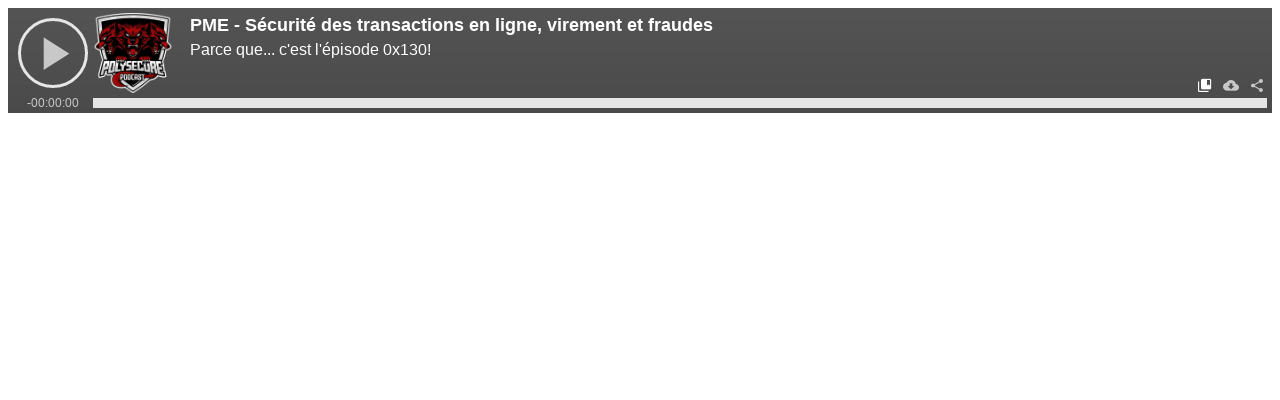

--- FILE ---
content_type: text/html
request_url: https://polysecure.ca/players/episode-0x130/
body_size: 1029
content:
<!DOCTYPE html>
<html lang="fr" prefix="og: http://ogp.me/ns#">

<head>
  <meta charset="utf-8">
  <meta http-equiv="X-UA-Compatible" content="IE=edge,chrome=1">
  <meta name="viewport" content="width=device-width, initial-scale=1.0"/>
  <title>PolySécure Podcast - PME - Sécurité des transactions en ligne, virement et fraudes</title>

  <meta property="og:type" content="website"/>
  <meta property="og:site_name" content="PolySécure Podcast"/>
  <meta property="og:title" content="PME - Sécurité des transactions en ligne, virement et fraudes - Parce que... c'est l'épisode 0x130!"/>
  <meta property="og:url" content="https://polysecure.ca/players/episode-0x130/"/>
  <meta property="og:description" content="Podcast francophone sur la cybersécurité. Pour professionels et curieux."/>
  <meta property="og:image" content="https://polysecure.ca/img/logo-360x360.png"/>

  
  
    <meta property="og:audio" content="https://polysecure.ca/episodes/PolySecurePodcast-0x130.m4a"/>
    <meta property="og:audio:type" content="audio/m4a"/>
  
    <meta property="og:audio" content="https://polysecure.ca/episodes/PolySecurePodcast-0x130.mp3"/>
    <meta property="og:audio:type" content="audio/mp3"/>
  
</head>

<body>
  <script type="ae304381f237d6bb95f295d3-text/javascript">
  window.playerConfiguration = {"options":{"theme":"legacy","startPanel":"ChapterMarks"},"extensions":{"ChapterMarks":{},"EpisodeInfo":{},"Playlist":{}},"title":null,"episode":{"media":{"m4a":"https://polysecure.ca/episodes/PolySecurePodcast-0x130.m4a","mp3":"https://polysecure.ca/episodes/PolySecurePodcast-0x130.mp3"},"coverUrl":"https://polysecure.ca/img/logo-360x360.png","title":"PME - Sécurité des transactions en ligne, virement et fraudes","subtitle":"Parce que... c'est l'épisode 0x130!","url":"https://polysecure.ca/players/episode-0x130/","description":null,"chaptermarks":[{"start":"00:00:00.000 ","title":"Intro"},{"start":"00:00:24.000 ","title":"Sécurité des transactions en ligne, virement et fraudes"},{"start":"00:35:11.000 ","title":"Outro"}]}}
</script>
<script class="podigee-podcast-player" data-configuration="playerConfiguration" src="https://polysecure.ca/podigee-player/javascripts/podigee-podcast-player.js" type="ae304381f237d6bb95f295d3-text/javascript">
</script>

<script src="/cdn-cgi/scripts/7d0fa10a/cloudflare-static/rocket-loader.min.js" data-cf-settings="ae304381f237d6bb95f295d3-|49" defer></script><script>(function(){function c(){var b=a.contentDocument||a.contentWindow.document;if(b){var d=b.createElement('script');d.innerHTML="window.__CF$cv$params={r:'9c3048a128f2d858',t:'MTc2OTI2NTYwMg=='};var a=document.createElement('script');a.src='/cdn-cgi/challenge-platform/scripts/jsd/main.js';document.getElementsByTagName('head')[0].appendChild(a);";b.getElementsByTagName('head')[0].appendChild(d)}}if(document.body){var a=document.createElement('iframe');a.height=1;a.width=1;a.style.position='absolute';a.style.top=0;a.style.left=0;a.style.border='none';a.style.visibility='hidden';document.body.appendChild(a);if('loading'!==document.readyState)c();else if(window.addEventListener)document.addEventListener('DOMContentLoaded',c);else{var e=document.onreadystatechange||function(){};document.onreadystatechange=function(b){e(b);'loading'!==document.readyState&&(document.onreadystatechange=e,c())}}}})();</script></body>

</html>


--- FILE ---
content_type: text/html
request_url: https://polysecure.ca/podigee-player/themes/legacy/index.html
body_size: -64
content:
<div class="podcast-player">
  <audio></audio>

  <div class="controls">
    <button class="play-button"></button>

    <div class="controls-advanced">
      <button class="backward-button"><i class="fa fa-backward" title="Backward 10s"></i></button>
      <button class="forward-button"><i class="fa fa-forward" title="Forward 30s"></i></button>
      <button class="speed-toggle" title="Playback speed">1x</button>
    </div>
  </div>

  <img class="cover-image" pp-src="coverUrl" />

  <div class="episode-basic-info">
    <div class="episode-title">
      <a pp-if="url" pp-href="url" target="_parent" pp-html="title"></a>
      <span pp-unless="url" pp-html="title"></a>
    </div>
    <div class="episode-subtitle" pp-html="subtitle"></div>
  </div>
  <div class="buttons"></div>

  <progressbar/>

  <div class="panels"></div>
</div>


--- FILE ---
content_type: application/javascript
request_url: https://polysecure.ca/podigee-player/javascripts/podigee-podcast-player.js
body_size: 1421
content:
!function t(e,i,r){function n(s,a){if(!i[s]){if(!e[s]){var u="function"==typeof require&&require;if(!a&&u)return u(s,!0);if(o)return o(s,!0);throw new Error("Cannot find module '"+s+"'")}var c=i[s]={exports:{}};e[s][0].call(c.exports,function(t){var i=e[s][1][t];return n(i?i:t)},c,c.exports,t,e,i,r)}return i[s].exports}for(var o="function"==typeof require&&require,s=0;s<r.length;s++)n(r[s]);return n}({1:[function(t,e,i){var r,n,o,s;o=t("./iframe_resizer.coffee"),s=t("./subscribe_button_trigger.coffee"),n=function(){function t(t){var e;this.elem=t,e=this.elem.getAttribute("data-configuration").replace(/\s/g,""),this.id=this.randomId(e),this.configuration="string"==typeof e?e.match(/^{/)?JSON.parse(e):window[e]||{json_config:e}:e,this.configuration.parentLocationHash=window.location.hash,this.configuration.embedCode=this.elem.outerHTML;try{this.configuration.customOptions=JSON.parse(this.elem.getAttribute("data-options"))}catch(i){console.debug("[Podigee Podcast Player] data-options has invalid JSON")}this.url=this.origin()+"/podigee-podcast-player.html?id="+this.id+"&iframeMode=script",this.buildIframe(),this.setupListeners(),this.replaceElem(),this.configuration&&this.injectConfiguration(),this.setupSubscribeButton()}return t.prototype.randomId=function(t){var e,i,r,n,o;if(e=0,0===t.length)return e;for(i=function(t){return function(t){if(!isNaN(t))return e=(e<<5)-e+t,e&=e}}(this),r=n=0,o=t.length;0<=o?n<=o:n>=o;r=0<=o?++n:--n)i(t.charCodeAt(r));return e.toString(16).substring(1)},t.prototype.origin=function(){var t;return t=this.elem.src||this.elem.getAttribute("src"),window.location.protocol.match(/^https/)||(t=t.replace(/^https/,"http")),t.match(/(^.*\/)/)[0].replace(/javascripts\/$/,"").replace(/\/$/,"")},t.prototype.buildIframe=function(){return this.iframe=document.createElement("iframe"),this.iframe.id=this.id,this.iframe.scrolling="no",this.iframe.src=this.url,this.iframe.style.border="0",this.iframe.style.overflowY="hidden",this.iframe.style.transition="height 100ms linear",this.iframe.width="100%",this.iframe},t.prototype.setupListeners=function(){return o.listen("resizePlayer",this.iframe)},t.prototype.setupSubscribeButton=function(){var t;return t=new s(this.iframe),t.listen()},t.prototype.replaceElem=function(){return this.iframe.className+=this.elem.className,this.elem.parentNode.replaceChild(this.iframe,this.elem)},t.prototype.injectConfiguration=function(){return window.addEventListener("message",function(t){return function(e){var i,r;try{r=JSON.parse(e.data||e.originalEvent.data)}catch(n){return}if(r.id===t.iframe.id&&"sendConfig"===r.listenTo)return i=t.configuration.constructor===String?t.configuration:JSON.stringify(t.configuration),t.iframe.contentWindow.postMessage(i,"*")}}(this),!1)},t}(),new(r=function(){function t(){var t,e,i,r,o;if(o=[],e=document.querySelectorAll("script.podigee-podcast-player, div.podigee-podcast-player"),0!==e.length){for(i=0,r=e.length;i<r;i++)t=e[i],o.push(new n(t));window.podigeePodcastPlayers=o}}return t}())},{"./iframe_resizer.coffee":2,"./subscribe_button_trigger.coffee":3}],2:[function(t,e,i){var r;r=function(){function t(){}return t.listen=function(t,e,i,r){return null==i&&(i={}),window.addEventListener("message",function(n){return function(n){var o,s,a;try{s=JSON.parse(n.data||n.originalEvent.data)}catch(u){return}if(s.id===e.id&&s.listenTo===t)return o=s.height+(i.height||0),a=/%$/.test(s.width)?s.width:s.width+(i.width||0),e.style.height=o+"px",e.style.maxHeight=o+"px",e.style.width=a+"px",e.style.maxWidth=a+"px",null!=r?r(e):void 0}}(this),!1)},t}(),e.exports=r},{}],3:[function(t,e,i){var r;r=function(){function t(t){this.referenceElement=t,this.referenceId=this.referenceElement.id,this.id=this.randomId(this.referenceElement.toString()),this.buildTags(),this.insert()}return t.prototype.buildTags=function(){return this.scriptTag=document.createElement("script"),this.scriptTag.className="podlove-subscribe-button",this.scriptTag.src="/subscribe-button/javascripts/app.js",this.scriptTag.dataset.language="en",this.scriptTag.dataset.size="medium",this.scriptTag.setAttribute("data-hide",!0),this.scriptTag.setAttribute("data-buttonid",this.id),this.button=document.createElement("button"),this.button.style.display="none",this.button.className="podlove-subscribe-button-"+this.id},t.prototype.insert=function(){return this.referenceElement.parentNode.insertBefore(this.scriptTag,this.referenceElement.nextSibling),this.referenceElement.parentNode.insertBefore(this.button,this.referenceElement.nextSibling)},t.prototype.randomId=function(t){var e,i,r,n,o,s;if(o=Math.floor(65536*(1+Math.random())).toString(16).substring(1),t+=o,e=0,0===t.length)return e;for(i=function(t){return function(t){if(!isNaN(t))return e=(e<<5)-e+t,e&=e}}(this),r=n=0,s=t.length;0<=s?n<=s:n>=s;r=0<=s?++n:--n)i(t.charCodeAt(r));return e.toString(16).substring(1)},t.prototype.listen=function(){return window.addEventListener("message",function(t){return function(e){var i,r;try{i=JSON.parse(e.data||e.originalEvent.data)}catch(n){return}if("subscribeButtonTrigger"===i.listenTo&&i.id===t.referenceId)return r=i.detail,r.id=t.id,e=new CustomEvent("openSubscribeButtonPopup",{detail:r}),document.body.dispatchEvent(e)}}(this),!1)},t}(),e.exports=r},{}]},{},[1]);